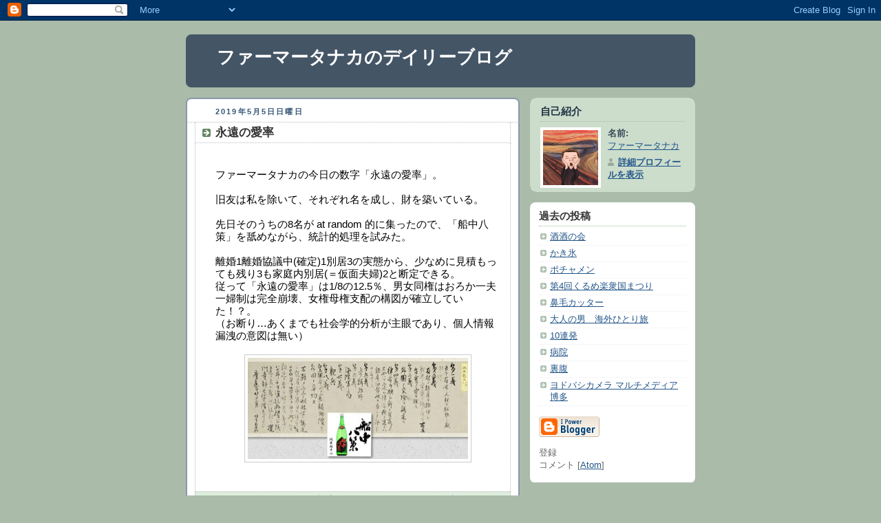

--- FILE ---
content_type: text/html; charset=UTF-8
request_url: https://farmertanaka.blogspot.com/2019/05/blog-post_5.html
body_size: 6552
content:
<!DOCTYPE html PUBLIC "-//W3C//DTD XHTML 1.0 Strict//EN" "http://www.w3.org/TR/xhtml1/DTD/xhtml1-strict.dtd">



<html xmlns="http://www.w3.org/1999/xhtml" xml:lang="en" lang="en" dir="ltr">

<head>
  <title>ファーマータナカのデイリーブログ: 永遠の愛率</title>

  <script type="text/javascript">(function() { (function(){function b(g){this.t={};this.tick=function(h,m,f){var n=f!=void 0?f:(new Date).getTime();this.t[h]=[n,m];if(f==void 0)try{window.console.timeStamp("CSI/"+h)}catch(q){}};this.getStartTickTime=function(){return this.t.start[0]};this.tick("start",null,g)}var a;if(window.performance)var e=(a=window.performance.timing)&&a.responseStart;var p=e>0?new b(e):new b;window.jstiming={Timer:b,load:p};if(a){var c=a.navigationStart;c>0&&e>=c&&(window.jstiming.srt=e-c)}if(a){var d=window.jstiming.load;
c>0&&e>=c&&(d.tick("_wtsrt",void 0,c),d.tick("wtsrt_","_wtsrt",e),d.tick("tbsd_","wtsrt_"))}try{a=null,window.chrome&&window.chrome.csi&&(a=Math.floor(window.chrome.csi().pageT),d&&c>0&&(d.tick("_tbnd",void 0,window.chrome.csi().startE),d.tick("tbnd_","_tbnd",c))),a==null&&window.gtbExternal&&(a=window.gtbExternal.pageT()),a==null&&window.external&&(a=window.external.pageT,d&&c>0&&(d.tick("_tbnd",void 0,window.external.startE),d.tick("tbnd_","_tbnd",c))),a&&(window.jstiming.pt=a)}catch(g){}})();window.tickAboveFold=function(b){var a=0;if(b.offsetParent){do a+=b.offsetTop;while(b=b.offsetParent)}b=a;b<=750&&window.jstiming.load.tick("aft")};var k=!1;function l(){k||(k=!0,window.jstiming.load.tick("firstScrollTime"))}window.addEventListener?window.addEventListener("scroll",l,!1):window.attachEvent("onscroll",l);
 })();</script><meta http-equiv="Content-Type" content="text/html; charset=UTF-8" />
<meta name="generator" content="Blogger" />
<link rel="icon" type="image/vnd.microsoft.icon" href="https://www.blogger.com/favicon.ico"/>
<link rel="alternate" type="application/atom+xml" title="ファーマータナカのデイリーブログ - Atom" href="https://farmertanaka.blogspot.com/feeds/posts/default" />
<link rel="alternate" type="application/rss+xml" title="ファーマータナカのデイリーブログ - RSS" href="https://farmertanaka.blogspot.com/feeds/posts/default?alt=rss" />
<link rel="service.post" type="application/atom+xml" title="ファーマータナカのデイリーブログ - Atom" href="https://www.blogger.com/feeds/6228301577755531092/posts/default" />
<link rel="alternate" type="application/atom+xml" title="ファーマータナカのデイリーブログ - Atom" href="https://farmertanaka.blogspot.com/feeds/49891223860282959/comments/default" />
<link rel="stylesheet" type="text/css" href="https://www.blogger.com/static/v1/v-css/1601750677-blog_controls.css"/>
<link rel="stylesheet" type="text/css" href="https://www.blogger.com/dyn-css/authorization.css?targetBlogID=6228301577755531092&zx=2b3906d9-c8e1-456c-99fa-3bbe2a25faac"/>


  <style type="text/css">
/*
-----------------------------------------------
Blogger Template Style
Name:     Rounders
Date:     27 Feb 2004
----------------------------------------------- */


body {
  background:#aba;
  margin:0;
  padding:20px 10px;
  text-align:center;
  font:x-small/1.5em "Trebuchet MS",Verdana,Arial,Sans-serif;
  color:#333;
  font-size/* */:/**/small;
  font-size: /**/small;
  }


/* Page Structure
----------------------------------------------- */
/* The images which help create rounded corners depend on the 
   following widths and measurements. If you want to change 
   these measurements, the images will also need to change.
   */
@media all {
  #content {
    width:740px;
    margin:0 auto;
    text-align:left;
    }
  #main {
    width:485px;
    float:left;
    background:#fff url("https://resources.blogblog.com/blogblog/data/rounders/corners_main_bot.gif") no-repeat left bottom;
    margin:15px 0 0;
    padding:0 0 10px;
    color:#000;
    font-size:97%;
    line-height:1.5em;
    }
  #main2 {
    float:left;
    width:100%;
    background:url("https://resources.blogblog.com/blogblog/data/rounders/corners_main_top.gif") no-repeat left top;
    padding:10px 0 0;
    }
  #main3 {
    background:url("https://resources.blogblog.com/blogblog/data/rounders/rails_main.gif") repeat-y;
    padding:0;
    }
  #sidebar {
    width:240px;
    float:right;
    margin:15px 0 0;
    font-size:97%;
    line-height:1.5em;
    }
  }
@media handheld {
  #content {
    width:90%;
    }
  #main {
    width:100%;
    float:none;
    background:#fff;
    }
  #main2 {
    float:none;
    background:none;
    }
  #main3 {
    background:none;
    padding:0;
    }
  #sidebar {
    width:100%;
    float:none;
    }
  }


/* Links
----------------------------------------------- */
a:link {
  color:#258;
  }
a:visited {
  color:#666;
  }
a:hover {
  color:#c63;
  }
a img {
  border-width:0;
  }


/* Blog Header
----------------------------------------------- */
@media all {
  #header {
    background:#456 url("https://resources.blogblog.com/blogblog/data/rounders/corners_cap_top.gif") no-repeat left top;
    margin:0 0 0;
    padding:8px 0 0;
    color:#fff;
    }
  #header div {
    background:url("https://resources.blogblog.com/blogblog/data/rounders/corners_cap_bot.gif") no-repeat left bottom;
    padding:0 15px 8px;
    }
  }
@media handheld {
  #header {
    background:#456;
    }
  #header div {
    background:none;
    }
  }
#blog-title {
  margin:0;
  padding:10px 30px 5px;
  font-size:200%;
  line-height:1.2em;
  }
#blog-title a {
  text-decoration:none;
  color:#fff;
  }
#description {
  margin:0;
  padding:5px 30px 10px;
  font-size:94%;
  line-height:1.5em;
  }


/* Posts
----------------------------------------------- */
.date-header {
  margin:0 28px 0 43px;
  font-size:85%;
  line-height:2em;
  text-transform:uppercase;
  letter-spacing:.2em;
  color:#357;
  }
.post {
  margin:.3em 0 25px;
  padding:0 13px;
  border:1px dotted #bbb;
  border-width:1px 0;
  }
.post-title {
  margin:0;
  font-size:135%;
  line-height:1.5em;
  background:url("https://resources.blogblog.com/blogblog/data/rounders/icon_arrow.gif") no-repeat 10px .5em;
  display:block;
  border:1px dotted #bbb;
  border-width:0 1px 1px;
  padding:2px 14px 2px 29px;
  color:#333;
  }
a.title-link, .post-title strong {
  text-decoration:none;
  display:block;
  }
a.title-link:hover {
  background-color:#ded;
  color:#000;
  }
.post-body {
  border:1px dotted #bbb;
  border-width:0 1px 1px;
  border-bottom-color:#fff;
  padding:10px 14px 1px 29px;
  }
html>body .post-body {
  border-bottom-width:0;
  }
.post p {
  margin:0 0 .75em;
  }
p.post-footer {
  background:#ded;
  margin:0;
  padding:2px 14px 2px 29px;
  border:1px dotted #bbb;
  border-width:1px;
  border-bottom:1px solid #eee;
  font-size:100%;
  line-height:1.5em;
  color:#666;
  text-align:right;
  }
html>body p.post-footer {
  border-bottom-color:transparent;
  }
p.post-footer em {
  display:block;
  float:left;
  text-align:left;
  font-style:normal;
  }
a.comment-link {
  /* IE5.0/Win doesn't apply padding to inline elements,
     so we hide these two declarations from it */
  background/* */:/**/url("https://resources.blogblog.com/blogblog/data/rounders/icon_comment.gif") no-repeat 0 45%;
  padding-left:14px;
  }
html>body a.comment-link {
  /* Respecified, for IE5/Mac's benefit */
  background:url("https://resources.blogblog.com/blogblog/data/rounders/icon_comment.gif") no-repeat 0 45%;
  padding-left:14px;
  }
.post img {
  margin:0 0 5px 0;
  padding:4px;
  border:1px solid #ccc;
  }
blockquote {
  margin:.75em 0;
  border:1px dotted #ccc;
  border-width:1px 0;
  padding:5px 15px;
  color:#666;
  }
.post blockquote p {
  margin:.5em 0;
  }


/* Comments
----------------------------------------------- */
#comments {
  margin:-25px 13px 0;
  border:1px dotted #ccc;
  border-width:0 1px 1px;
  padding:20px 0 15px 0;
  }
#comments h4 {
  margin:0 0 10px;
  padding:0 14px 2px 29px;
  border-bottom:1px dotted #ccc;
  font-size:120%;
  line-height:1.4em;
  color:#333;
  }
#comments-block {
  margin:0 15px 0 9px;
  }
.comment-data {
  background:url("https://resources.blogblog.com/blogblog/data/rounders/icon_comment.gif") no-repeat 2px .3em;
  margin:.5em 0;
  padding:0 0 0 20px;
  color:#666;
  }
.comment-poster {
  font-weight:bold;
  }
.comment-body {
  margin:0 0 1.25em;
  padding:0 0 0 20px;
  }
.comment-body p {
  margin:0 0 .5em;
  }
.comment-timestamp {
  margin:0 0 .5em;
  padding:0 0 .75em 20px;
  color:#666;
  }
.comment-timestamp a:link {
  color:#666;
  }
.deleted-comment {
  font-style:italic;
  color:gray;
  }
.paging-control-container {
  float: right;
  margin: 0px 6px 0px 0px;
  font-size: 80%;
}
.unneeded-paging-control {
  visibility: hidden;
}


/* Profile
----------------------------------------------- */
@media all {
  #profile-container {
    background:#cdc url("https://resources.blogblog.com/blogblog/data/rounders/corners_prof_bot.gif") no-repeat left bottom;
    margin:0 0 15px;
    padding:0 0 10px;
    color:#345;
    }
  #profile-container h2 {
    background:url("https://resources.blogblog.com/blogblog/data/rounders/corners_prof_top.gif") no-repeat left top;
    padding:10px 15px .2em;
    margin:0;
    border-width:0;
    font-size:115%;
    line-height:1.5em;
    color:#234;
    }
  }
@media handheld {
  #profile-container {
    background:#cdc;
    }
  #profile-container h2 {
    background:none;
    }
  }
.profile-datablock {
  margin:0 15px .5em;
  border-top:1px dotted #aba;
  padding-top:8px;
  }
.profile-img {display:inline;}
.profile-img img {
  float:left;
  margin:0 10px 5px 0;
  border:4px solid #fff;
  }
.profile-data strong {
  display:block;
  }
#profile-container p {
  margin:0 15px .5em;
  }
#profile-container .profile-textblock {
  clear:left;
  }
#profile-container a {
  color:#258;
  }
.profile-link a {
  background:url("https://resources.blogblog.com/blogblog/data/rounders/icon_profile.gif") no-repeat 0 .1em;
  padding-left:15px;
  font-weight:bold;
  }
ul.profile-datablock {
  list-style-type:none;
  }


/* Sidebar Boxes
----------------------------------------------- */
@media all {
  .box {
    background:#fff url("https://resources.blogblog.com/blogblog/data/rounders/corners_side_top.gif") no-repeat left top;
    margin:0 0 15px;
    padding:10px 0 0;
    color:#666;
    }
  .box2 {
    background:url("https://resources.blogblog.com/blogblog/data/rounders/corners_side_bot.gif") no-repeat left bottom;
    padding:0 13px 8px;
    }
  }
@media handheld {
  .box {
    background:#fff;
    }
  .box2 {
    background:none;
    }
  }
.sidebar-title {
  margin:0;
  padding:0 0 .2em;
  border-bottom:1px dotted #9b9;
  font-size:115%;
  line-height:1.5em;
  color:#333;
  }
.box ul {
  margin:.5em 0 1.25em;
  padding:0 0px;
  list-style:none;
  }
.box ul li {
  background:url("https://resources.blogblog.com/blogblog/data/rounders/icon_arrow_sm.gif") no-repeat 2px .25em;
  margin:0;
  padding:0 0 3px 16px;
  margin-bottom:3px;
  border-bottom:1px dotted #eee;
  line-height:1.4em;
  }
.box p {
  margin:0 0 .6em;
  }


/* Footer
----------------------------------------------- */
#footer {
  clear:both;
  margin:0;
  padding:15px 0 0;
  }
@media all {
  #footer div {
    background:#456 url("https://resources.blogblog.com/blogblog/data/rounders/corners_cap_top.gif") no-repeat left top;
    padding:8px 0 0;
    color:#fff;
    }
  #footer div div {
    background:url("https://resources.blogblog.com/blogblog/data/rounders/corners_cap_bot.gif") no-repeat left bottom;
    padding:0 15px 8px;
    }
  }
@media handheld {
  #footer div {
    background:#456;
    }
  #footer div div {
    background:none;
    }
  }
#footer hr {display:none;}
#footer p {margin:0;}
#footer a {color:#fff;}


/* Feeds
----------------------------------------------- */
#blogfeeds {
  }
#postfeeds {
  padding:0 15px 0;
  }
  </style>


<meta name='google-adsense-platform-account' content='ca-host-pub-1556223355139109'/>
<meta name='google-adsense-platform-domain' content='blogspot.com'/>
<!-- --><style type="text/css">@import url(//www.blogger.com/static/v1/v-css/navbar/3334278262-classic.css);
div.b-mobile {display:none;}
</style>

</head>



<body><script type="text/javascript">
    function setAttributeOnload(object, attribute, val) {
      if(window.addEventListener) {
        window.addEventListener('load',
          function(){ object[attribute] = val; }, false);
      } else {
        window.attachEvent('onload', function(){ object[attribute] = val; });
      }
    }
  </script>
<div id="navbar-iframe-container"></div>
<script type="text/javascript" src="https://apis.google.com/js/platform.js"></script>
<script type="text/javascript">
      gapi.load("gapi.iframes:gapi.iframes.style.bubble", function() {
        if (gapi.iframes && gapi.iframes.getContext) {
          gapi.iframes.getContext().openChild({
              url: 'https://www.blogger.com/navbar/6228301577755531092?origin\x3dhttps://farmertanaka.blogspot.com',
              where: document.getElementById("navbar-iframe-container"),
              id: "navbar-iframe"
          });
        }
      });
    </script>



<!-- Begin #content - Centers all content and provides edges for floated columns -->

<div id="content">



<!-- Blog Header -->

<div id="header"><div>

  <h1 id="blog-title">
    <a href="http://farmertanaka.blogspot.com/">
	ファーマータナカのデイリーブログ
	</a>
  </h1>
  <p id="description"></p>

</div></div>





<!-- Begin #main - Contains main-column blog content -->

<div id="main"><div id="main2"><div id="main3">



    
  <h2 class="date-header">2019年5月5日日曜日</h2>
  

         <!-- Begin .post -->

  <div class="post"><a name="49891223860282959"></a>

     
	 
    <h3 class="post-title">
	 永遠の愛率
    </h3>
	 
    

         <div class="post-body">

          <p>
      <div style="clear:both;"></div>

<br />
<div style="font-size: 11pt; margin: 0in;">
<span style="font-family: Arial, Helvetica, sans-serif;">ファーマータナカの今日の数字「永遠の愛率」。</span></div>
<div style="font-size: 11pt; margin: 0in;">
<span style="font-family: Arial, Helvetica, sans-serif;"><br /></span></div>
<div style="font-size: 11pt; margin: 0in;">
<span style="font-family: Arial, Helvetica, sans-serif;">旧友は私を除いて、それぞれ名を成し、財を築いている。</span></div>
<div style="font-size: 11pt; margin: 0in;">
<span style="font-family: Arial, Helvetica, sans-serif;"><span lang="ja"><br /></span></span></div>
<div style="font-size: 11pt; margin: 0in;">
<span style="font-family: Arial, Helvetica, sans-serif;"><span lang="ja">先日そのうちの8名が</span><span lang="en-US"> at random </span><span lang="ja">的に集ったので、「船中八策」を舐めながら、統計的処理を試みた。</span></span></div>
<div style="font-size: 11pt; margin: 0in;">
<span style="font-family: Arial, Helvetica, sans-serif;"><br /></span></div>
<div style="font-size: 11pt; margin: 0in;">
<span style="font-family: Arial, Helvetica, sans-serif;">離婚1離婚協議中(確定)1別居3の実態から、少なめに見積もっても残り3も家庭内別居(＝仮面夫婦)2と断定できる。</span></div>
<div style="font-size: 11pt; margin: 0in;">
<span style="font-family: Arial, Helvetica, sans-serif;">従って「永遠の愛率」は1/8の12.5％、男女同権はおろか一夫一婦制は完全崩壊、女権母権支配の構図が確立していた！？。</span></div>
<div style="font-size: 11pt; margin: 0in;">
<span style="font-family: Arial, Helvetica, sans-serif;">（お断り…あくまでも社会学的分析が主眼であり、個人情報漏洩の意図は無い）</span></div>
<div style="font-size: 11pt; margin: 0in;">
<span style="font-family: Arial, Helvetica, sans-serif;"><br /></span></div>
<div class="separator" style="clear: both; text-align: center;">
<a href="https://blogger.googleusercontent.com/img/b/R29vZ2xl/AVvXsEiGoDx4UaoXZxKMKSSmmmoTmYco_CWapLcLDF_-KoIIDlKYAcudikLhRP9a6RWOpeH_CWpdsXmg3rth-qJf463Fzgvsai7UomVgTUYTbu0F1iu8JmC3TIrSQ0lUbaDoLJlL8c32z5bJJg/s1600/IMG_6381.JPG" imageanchor="1" style="margin-left: 1em; margin-right: 1em;"><img border="0" data-original-height="464" data-original-width="1007" height="147" src="https://blogger.googleusercontent.com/img/b/R29vZ2xl/AVvXsEiGoDx4UaoXZxKMKSSmmmoTmYco_CWapLcLDF_-KoIIDlKYAcudikLhRP9a6RWOpeH_CWpdsXmg3rth-qJf463Fzgvsai7UomVgTUYTbu0F1iu8JmC3TIrSQ0lUbaDoLJlL8c32z5bJJg/s320/IMG_6381.JPG" width="320" /></a></div>
<div style="font-size: 11pt; margin: 0in;">
<span style="font-family: Arial, Helvetica, sans-serif;"><br /></span></div>
<b></b><i></i><u></u><sub></sub><sup></sup><strike></strike><span style="font-family: Arial, Helvetica, sans-serif;"></span><div style="clear:both; padding-bottom:0.25em"></div>
    </p>

        </div>

        <p class="post-footer">

      <em>ファーマータナカ さんの投稿 @ <a href="http://farmertanaka.blogspot.com/2019/05/blog-post_5.html" title="permanent link">5月 05, 2019</a></em> &nbsp;
      
         <a class="comment-link" href="https://farmertanaka.blogspot.com/2019/05/blog-post_5.html#comment-form"location.href=https://farmertanaka.blogspot.com/2019/05/blog-post_5.html#comment-form;><span style="text-transform:lowercase">0 件のコメント</span></a>
      
 <span class="item-control blog-admin pid-1802408320"><a style="border:none;" href="https://www.blogger.com/post-edit.g?blogID=6228301577755531092&postID=49891223860282959&from=pencil" title="投稿を編集"><img class="icon-action" alt="" src="https://resources.blogblog.com/img/icon18_edit_allbkg.gif" height="18" width="18"></a></span>
    </p>

    </div>

  <!-- End .post -->

        <!-- Begin #comments -->
 

  <div id="comments">

	<a name="comments"></a>

        <h4>0 件のコメント:</h4>

        <dl id="comments-block">
          
      
    

    </dl>
		<p class="comment-timestamp">
    <div class='comment-form'>
<a name='comment-form'></a>
<h4>コメントを投稿</h4><p></p>
<a id='comment-editor-src' href='https://www.blogger.com/comment/frame/6228301577755531092?po=49891223860282959&hl=ja&saa=85391&origin=https://farmertanaka.blogspot.com'></a><iframe id='comment-editor' src='' class='blogger-iframe-colorize' width='100%' height='410' scrolling='no' frameborder='0' allowtransparency='true'></iframe>
<script type="text/javascript" src="https://www.blogger.com/static/v1/jsbin/480039587-iframe_colorizer.js"></script>
</div>
    </p>
    <p id="postfeeds">登録 コメントの投稿 [<a target="_blank" href="https://farmertanaka.blogspot.com/feeds/49891223860282959/comments/default" type="application/atom+xml">Atom</a>]</p>
    	    
    


		<p style="padding-left:20px;">
	<a href="http://farmertanaka.blogspot.com/">&lt;&lt; ホーム</a>
    </p>
    </div>



  <!-- End #comments -->





</div></div></div>

<!-- End #main -->









<!-- Begin #sidebar -->

<div id="sidebar">

    <!-- Begin #profile-container -->

   <div id="profile-container"><h2 class="sidebar-title">自己紹介</h2>
<dl class="profile-datablock"><dt class="profile-img"><a href="https://www.blogger.com/profile/04621194514287988334"><img src="//blogger.googleusercontent.com/img/b/R29vZ2xl/AVvXsEgUpNeEPaUbG00IuhFwXDPM5KC_cqYsjpos_cDKknb6vZD6XeH6wU6Pp2C94rrfdDvDJr3n4RhkRgULZZ4vHjRDEPIIvMoWm0ixuol4eTsytvPAAjpalbPFcicMsD90lg/s220/13892068_904662616327149_6099565984814859030_n.jpg" width="80" height="80" alt="自分の写真"></a></dt>
<dd class="profile-data"><strong>名前:</strong> <a rel="author" href="https://www.blogger.com/profile/04621194514287988334"> &#12501;&#12449;&#12540;&#12510;&#12540;&#12479;&#12490;&#12459; </a></dd>
</dl>

<p class="profile-link"><a rel="author" href="https://www.blogger.com/profile/04621194514287988334">詳細プロフィールを表示</a></p></div>

  <!-- End #profile -->



    <!-- Begin .box -->

  <div class="box"><div class="box2"><div class="box3">
    
        

      <h2 class="sidebar-title">過去の投稿</h2>
    <ul id="recently">
    
        <li><a href="http://farmertanaka.blogspot.com/2019/05/blog-post_81.html">&#37202;&#37202;&#12398;&#20250;</a></li>
     
        <li><a href="http://farmertanaka.blogspot.com/2019/05/blog-post_4.html">&#12363;&#12365;&#27703;</a></li>
     
        <li><a href="http://farmertanaka.blogspot.com/2019/05/blog-post.html">&#12509;&#12481;&#12515;&#12513;&#12531;</a></li>
     
        <li><a href="http://farmertanaka.blogspot.com/2019/04/blog-post_30.html">&#31532;4&#22238;&#12367;&#12427;&#12417;&#27005;&#34886;&#22269;&#12414;&#12388;&#12426;</a></li>
     
        <li><a href="http://farmertanaka.blogspot.com/2019/04/blog-post_53.html">&#40763;&#27611;&#12459;&#12483;&#12479;&#12540;</a></li>
     
        <li><a href="http://farmertanaka.blogspot.com/2019/04/blog-post_29.html">&#22823;&#20154;&#12398;&#30007;&#12288;&#28023;&#22806;&#12402;&#12392;&#12426;&#26053;</a></li>
     
        <li><a href="http://farmertanaka.blogspot.com/2019/04/10.html">10&#36899;&#30330;</a></li>
     
        <li><a href="http://farmertanaka.blogspot.com/2019/04/blog-post_26.html">&#30149;&#38498;</a></li>
     
        <li><a href="http://farmertanaka.blogspot.com/2019/04/blog-post_51.html">&#35023;&#33145;</a></li>
     
        <li><a href="http://farmertanaka.blogspot.com/2019/04/blog-post_33.html">&#12520;&#12489;&#12496;&#12471;&#12459;&#12513;&#12521; &#12510;&#12523;&#12481;&#12513;&#12487;&#12451;&#12450;&#21338;&#22810;</a></li>
     
  </ul>

    
      <p id="powered-by"><a href="https://www.blogger.com"><img src="//buttons.blogger.com/bloggerbutton1.gif" alt="Powered by Blogger" /></a></p>
      <p id="blogfeeds">登録<br />コメント [<a target="_blank" href="https://farmertanaka.blogspot.com/feeds/posts/default" type="application/atom+xml">Atom</a>]</p>

        <!--

    <p>This is a paragraph of text that could go in the sidebar.</p>

    -->

    </div></div></div>

  <!-- End .box -->




</div>

<!-- End #sidebar -->









<!-- Begin #footer -->

<div id="footer"><div><div><hr />



  <p><!-- This is an optional footer. If you want text here, place it inside these tags, and remove this comment. -->&nbsp;</p>



</div></div></div>

<!-- End #footer -->








</div>

<!-- End #content -->



</body>

</html>
